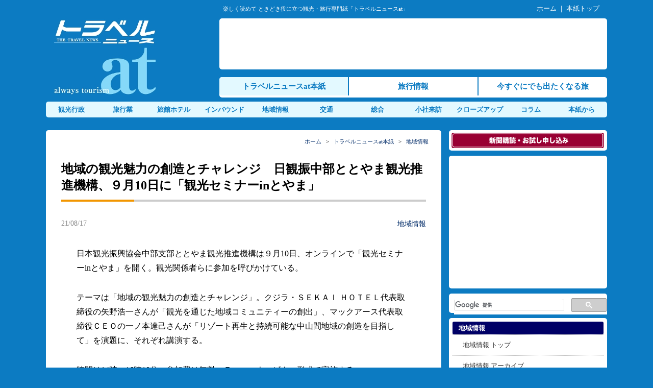

--- FILE ---
content_type: text/html; charset=UTF-8
request_url: https://www.travelnews.co.jp/news/area/2021081709014924049.html
body_size: 11262
content:
<!DOCTYPE html>
<html lang="ja">
<head>
<meta charset="UTF-8" />
<meta name="author" content="株式会社トラベルニュース社">
<meta name="keywords" content="トラベルニュース,観光,旅行,業界,旅,旅行業,インバウンド,地域活性化,鉄道,宿,ツーリズム">
<title>地域の観光魅力の創造とチャレンジ　日観振中部ととやま観光推進機構、９月10日に「観光セミナーinとやま」 | トラベルニュースat</title>
<link rel="stylesheet" href="https://www.travelnews.co.jp/wp-content/themes/tn_pc/style.css">
<link rel="stylesheet" href="https://www.travelnews.co.jp/wp-content/themes/tn_pc/css/fonts-style.css">
<link rel="stylesheet" href="https://maxcdn.bootstrapcdn.com/font-awesome/4.5.0/css/font-awesome.min.css">
<script src="https://www.travelnews.co.jp/wp-content/themes/tn_pc/js/jquery-3.2.1.min.js"></script>
<script src="https://www.travelnews.co.jp/wp-content/themes/tn_pc/js/nav_drop.js"></script>
<script src="https://www.travelnews.co.jp/wp-content/themes/tn_pc/js/pagetop-scroll.js"></script>
<!--[if lt IE 9]>
<script src="https://www.travelnews.co.jp/wp-content/themes/tn_pc/js/html5shiv.js"></script>
<![endif]-->
<link rel="shortcut icon" href="/img/favicon.ico" />
<meta name='robots' content='max-image-preview:large' />
<link rel='dns-prefetch' href='//webfonts.sakura.ne.jp' />
<script type="text/javascript" id="wpp-js" src="https://www.travelnews.co.jp/wp-content/plugins/wordpress-popular-posts/assets/js/wpp.min.js?ver=7.3.6" data-sampling="1" data-sampling-rate="10" data-api-url="https://www.travelnews.co.jp/wp-json/wordpress-popular-posts" data-post-id="24049" data-token="67e5bcfdce" data-lang="0" data-debug="0"></script>
<link rel="alternate" title="oEmbed (JSON)" type="application/json+oembed" href="https://www.travelnews.co.jp/wp-json/oembed/1.0/embed?url=https%3A%2F%2Fwww.travelnews.co.jp%2Fnews%2Farea%2F2021081709014924049.html" />
<link rel="alternate" title="oEmbed (XML)" type="text/xml+oembed" href="https://www.travelnews.co.jp/wp-json/oembed/1.0/embed?url=https%3A%2F%2Fwww.travelnews.co.jp%2Fnews%2Farea%2F2021081709014924049.html&#038;format=xml" />
<style id='wp-img-auto-sizes-contain-inline-css' type='text/css'>
img:is([sizes=auto i],[sizes^="auto," i]){contain-intrinsic-size:3000px 1500px}
/*# sourceURL=wp-img-auto-sizes-contain-inline-css */
</style>
<style id='wp-block-library-inline-css' type='text/css'>
:root{--wp-block-synced-color:#7a00df;--wp-block-synced-color--rgb:122,0,223;--wp-bound-block-color:var(--wp-block-synced-color);--wp-editor-canvas-background:#ddd;--wp-admin-theme-color:#007cba;--wp-admin-theme-color--rgb:0,124,186;--wp-admin-theme-color-darker-10:#006ba1;--wp-admin-theme-color-darker-10--rgb:0,107,160.5;--wp-admin-theme-color-darker-20:#005a87;--wp-admin-theme-color-darker-20--rgb:0,90,135;--wp-admin-border-width-focus:2px}@media (min-resolution:192dpi){:root{--wp-admin-border-width-focus:1.5px}}.wp-element-button{cursor:pointer}:root .has-very-light-gray-background-color{background-color:#eee}:root .has-very-dark-gray-background-color{background-color:#313131}:root .has-very-light-gray-color{color:#eee}:root .has-very-dark-gray-color{color:#313131}:root .has-vivid-green-cyan-to-vivid-cyan-blue-gradient-background{background:linear-gradient(135deg,#00d084,#0693e3)}:root .has-purple-crush-gradient-background{background:linear-gradient(135deg,#34e2e4,#4721fb 50%,#ab1dfe)}:root .has-hazy-dawn-gradient-background{background:linear-gradient(135deg,#faaca8,#dad0ec)}:root .has-subdued-olive-gradient-background{background:linear-gradient(135deg,#fafae1,#67a671)}:root .has-atomic-cream-gradient-background{background:linear-gradient(135deg,#fdd79a,#004a59)}:root .has-nightshade-gradient-background{background:linear-gradient(135deg,#330968,#31cdcf)}:root .has-midnight-gradient-background{background:linear-gradient(135deg,#020381,#2874fc)}:root{--wp--preset--font-size--normal:16px;--wp--preset--font-size--huge:42px}.has-regular-font-size{font-size:1em}.has-larger-font-size{font-size:2.625em}.has-normal-font-size{font-size:var(--wp--preset--font-size--normal)}.has-huge-font-size{font-size:var(--wp--preset--font-size--huge)}.has-text-align-center{text-align:center}.has-text-align-left{text-align:left}.has-text-align-right{text-align:right}.has-fit-text{white-space:nowrap!important}#end-resizable-editor-section{display:none}.aligncenter{clear:both}.items-justified-left{justify-content:flex-start}.items-justified-center{justify-content:center}.items-justified-right{justify-content:flex-end}.items-justified-space-between{justify-content:space-between}.screen-reader-text{border:0;clip-path:inset(50%);height:1px;margin:-1px;overflow:hidden;padding:0;position:absolute;width:1px;word-wrap:normal!important}.screen-reader-text:focus{background-color:#ddd;clip-path:none;color:#444;display:block;font-size:1em;height:auto;left:5px;line-height:normal;padding:15px 23px 14px;text-decoration:none;top:5px;width:auto;z-index:100000}html :where(.has-border-color){border-style:solid}html :where([style*=border-top-color]){border-top-style:solid}html :where([style*=border-right-color]){border-right-style:solid}html :where([style*=border-bottom-color]){border-bottom-style:solid}html :where([style*=border-left-color]){border-left-style:solid}html :where([style*=border-width]){border-style:solid}html :where([style*=border-top-width]){border-top-style:solid}html :where([style*=border-right-width]){border-right-style:solid}html :where([style*=border-bottom-width]){border-bottom-style:solid}html :where([style*=border-left-width]){border-left-style:solid}html :where(img[class*=wp-image-]){height:auto;max-width:100%}:where(figure){margin:0 0 1em}html :where(.is-position-sticky){--wp-admin--admin-bar--position-offset:var(--wp-admin--admin-bar--height,0px)}@media screen and (max-width:600px){html :where(.is-position-sticky){--wp-admin--admin-bar--position-offset:0px}}

/*# sourceURL=wp-block-library-inline-css */
</style><style id='global-styles-inline-css' type='text/css'>
:root{--wp--preset--aspect-ratio--square: 1;--wp--preset--aspect-ratio--4-3: 4/3;--wp--preset--aspect-ratio--3-4: 3/4;--wp--preset--aspect-ratio--3-2: 3/2;--wp--preset--aspect-ratio--2-3: 2/3;--wp--preset--aspect-ratio--16-9: 16/9;--wp--preset--aspect-ratio--9-16: 9/16;--wp--preset--color--black: #000000;--wp--preset--color--cyan-bluish-gray: #abb8c3;--wp--preset--color--white: #ffffff;--wp--preset--color--pale-pink: #f78da7;--wp--preset--color--vivid-red: #cf2e2e;--wp--preset--color--luminous-vivid-orange: #ff6900;--wp--preset--color--luminous-vivid-amber: #fcb900;--wp--preset--color--light-green-cyan: #7bdcb5;--wp--preset--color--vivid-green-cyan: #00d084;--wp--preset--color--pale-cyan-blue: #8ed1fc;--wp--preset--color--vivid-cyan-blue: #0693e3;--wp--preset--color--vivid-purple: #9b51e0;--wp--preset--gradient--vivid-cyan-blue-to-vivid-purple: linear-gradient(135deg,rgb(6,147,227) 0%,rgb(155,81,224) 100%);--wp--preset--gradient--light-green-cyan-to-vivid-green-cyan: linear-gradient(135deg,rgb(122,220,180) 0%,rgb(0,208,130) 100%);--wp--preset--gradient--luminous-vivid-amber-to-luminous-vivid-orange: linear-gradient(135deg,rgb(252,185,0) 0%,rgb(255,105,0) 100%);--wp--preset--gradient--luminous-vivid-orange-to-vivid-red: linear-gradient(135deg,rgb(255,105,0) 0%,rgb(207,46,46) 100%);--wp--preset--gradient--very-light-gray-to-cyan-bluish-gray: linear-gradient(135deg,rgb(238,238,238) 0%,rgb(169,184,195) 100%);--wp--preset--gradient--cool-to-warm-spectrum: linear-gradient(135deg,rgb(74,234,220) 0%,rgb(151,120,209) 20%,rgb(207,42,186) 40%,rgb(238,44,130) 60%,rgb(251,105,98) 80%,rgb(254,248,76) 100%);--wp--preset--gradient--blush-light-purple: linear-gradient(135deg,rgb(255,206,236) 0%,rgb(152,150,240) 100%);--wp--preset--gradient--blush-bordeaux: linear-gradient(135deg,rgb(254,205,165) 0%,rgb(254,45,45) 50%,rgb(107,0,62) 100%);--wp--preset--gradient--luminous-dusk: linear-gradient(135deg,rgb(255,203,112) 0%,rgb(199,81,192) 50%,rgb(65,88,208) 100%);--wp--preset--gradient--pale-ocean: linear-gradient(135deg,rgb(255,245,203) 0%,rgb(182,227,212) 50%,rgb(51,167,181) 100%);--wp--preset--gradient--electric-grass: linear-gradient(135deg,rgb(202,248,128) 0%,rgb(113,206,126) 100%);--wp--preset--gradient--midnight: linear-gradient(135deg,rgb(2,3,129) 0%,rgb(40,116,252) 100%);--wp--preset--font-size--small: 13px;--wp--preset--font-size--medium: 20px;--wp--preset--font-size--large: 36px;--wp--preset--font-size--x-large: 42px;--wp--preset--spacing--20: 0.44rem;--wp--preset--spacing--30: 0.67rem;--wp--preset--spacing--40: 1rem;--wp--preset--spacing--50: 1.5rem;--wp--preset--spacing--60: 2.25rem;--wp--preset--spacing--70: 3.38rem;--wp--preset--spacing--80: 5.06rem;--wp--preset--shadow--natural: 6px 6px 9px rgba(0, 0, 0, 0.2);--wp--preset--shadow--deep: 12px 12px 50px rgba(0, 0, 0, 0.4);--wp--preset--shadow--sharp: 6px 6px 0px rgba(0, 0, 0, 0.2);--wp--preset--shadow--outlined: 6px 6px 0px -3px rgb(255, 255, 255), 6px 6px rgb(0, 0, 0);--wp--preset--shadow--crisp: 6px 6px 0px rgb(0, 0, 0);}:where(.is-layout-flex){gap: 0.5em;}:where(.is-layout-grid){gap: 0.5em;}body .is-layout-flex{display: flex;}.is-layout-flex{flex-wrap: wrap;align-items: center;}.is-layout-flex > :is(*, div){margin: 0;}body .is-layout-grid{display: grid;}.is-layout-grid > :is(*, div){margin: 0;}:where(.wp-block-columns.is-layout-flex){gap: 2em;}:where(.wp-block-columns.is-layout-grid){gap: 2em;}:where(.wp-block-post-template.is-layout-flex){gap: 1.25em;}:where(.wp-block-post-template.is-layout-grid){gap: 1.25em;}.has-black-color{color: var(--wp--preset--color--black) !important;}.has-cyan-bluish-gray-color{color: var(--wp--preset--color--cyan-bluish-gray) !important;}.has-white-color{color: var(--wp--preset--color--white) !important;}.has-pale-pink-color{color: var(--wp--preset--color--pale-pink) !important;}.has-vivid-red-color{color: var(--wp--preset--color--vivid-red) !important;}.has-luminous-vivid-orange-color{color: var(--wp--preset--color--luminous-vivid-orange) !important;}.has-luminous-vivid-amber-color{color: var(--wp--preset--color--luminous-vivid-amber) !important;}.has-light-green-cyan-color{color: var(--wp--preset--color--light-green-cyan) !important;}.has-vivid-green-cyan-color{color: var(--wp--preset--color--vivid-green-cyan) !important;}.has-pale-cyan-blue-color{color: var(--wp--preset--color--pale-cyan-blue) !important;}.has-vivid-cyan-blue-color{color: var(--wp--preset--color--vivid-cyan-blue) !important;}.has-vivid-purple-color{color: var(--wp--preset--color--vivid-purple) !important;}.has-black-background-color{background-color: var(--wp--preset--color--black) !important;}.has-cyan-bluish-gray-background-color{background-color: var(--wp--preset--color--cyan-bluish-gray) !important;}.has-white-background-color{background-color: var(--wp--preset--color--white) !important;}.has-pale-pink-background-color{background-color: var(--wp--preset--color--pale-pink) !important;}.has-vivid-red-background-color{background-color: var(--wp--preset--color--vivid-red) !important;}.has-luminous-vivid-orange-background-color{background-color: var(--wp--preset--color--luminous-vivid-orange) !important;}.has-luminous-vivid-amber-background-color{background-color: var(--wp--preset--color--luminous-vivid-amber) !important;}.has-light-green-cyan-background-color{background-color: var(--wp--preset--color--light-green-cyan) !important;}.has-vivid-green-cyan-background-color{background-color: var(--wp--preset--color--vivid-green-cyan) !important;}.has-pale-cyan-blue-background-color{background-color: var(--wp--preset--color--pale-cyan-blue) !important;}.has-vivid-cyan-blue-background-color{background-color: var(--wp--preset--color--vivid-cyan-blue) !important;}.has-vivid-purple-background-color{background-color: var(--wp--preset--color--vivid-purple) !important;}.has-black-border-color{border-color: var(--wp--preset--color--black) !important;}.has-cyan-bluish-gray-border-color{border-color: var(--wp--preset--color--cyan-bluish-gray) !important;}.has-white-border-color{border-color: var(--wp--preset--color--white) !important;}.has-pale-pink-border-color{border-color: var(--wp--preset--color--pale-pink) !important;}.has-vivid-red-border-color{border-color: var(--wp--preset--color--vivid-red) !important;}.has-luminous-vivid-orange-border-color{border-color: var(--wp--preset--color--luminous-vivid-orange) !important;}.has-luminous-vivid-amber-border-color{border-color: var(--wp--preset--color--luminous-vivid-amber) !important;}.has-light-green-cyan-border-color{border-color: var(--wp--preset--color--light-green-cyan) !important;}.has-vivid-green-cyan-border-color{border-color: var(--wp--preset--color--vivid-green-cyan) !important;}.has-pale-cyan-blue-border-color{border-color: var(--wp--preset--color--pale-cyan-blue) !important;}.has-vivid-cyan-blue-border-color{border-color: var(--wp--preset--color--vivid-cyan-blue) !important;}.has-vivid-purple-border-color{border-color: var(--wp--preset--color--vivid-purple) !important;}.has-vivid-cyan-blue-to-vivid-purple-gradient-background{background: var(--wp--preset--gradient--vivid-cyan-blue-to-vivid-purple) !important;}.has-light-green-cyan-to-vivid-green-cyan-gradient-background{background: var(--wp--preset--gradient--light-green-cyan-to-vivid-green-cyan) !important;}.has-luminous-vivid-amber-to-luminous-vivid-orange-gradient-background{background: var(--wp--preset--gradient--luminous-vivid-amber-to-luminous-vivid-orange) !important;}.has-luminous-vivid-orange-to-vivid-red-gradient-background{background: var(--wp--preset--gradient--luminous-vivid-orange-to-vivid-red) !important;}.has-very-light-gray-to-cyan-bluish-gray-gradient-background{background: var(--wp--preset--gradient--very-light-gray-to-cyan-bluish-gray) !important;}.has-cool-to-warm-spectrum-gradient-background{background: var(--wp--preset--gradient--cool-to-warm-spectrum) !important;}.has-blush-light-purple-gradient-background{background: var(--wp--preset--gradient--blush-light-purple) !important;}.has-blush-bordeaux-gradient-background{background: var(--wp--preset--gradient--blush-bordeaux) !important;}.has-luminous-dusk-gradient-background{background: var(--wp--preset--gradient--luminous-dusk) !important;}.has-pale-ocean-gradient-background{background: var(--wp--preset--gradient--pale-ocean) !important;}.has-electric-grass-gradient-background{background: var(--wp--preset--gradient--electric-grass) !important;}.has-midnight-gradient-background{background: var(--wp--preset--gradient--midnight) !important;}.has-small-font-size{font-size: var(--wp--preset--font-size--small) !important;}.has-medium-font-size{font-size: var(--wp--preset--font-size--medium) !important;}.has-large-font-size{font-size: var(--wp--preset--font-size--large) !important;}.has-x-large-font-size{font-size: var(--wp--preset--font-size--x-large) !important;}
/*# sourceURL=global-styles-inline-css */
</style>

<style id='classic-theme-styles-inline-css' type='text/css'>
/*! This file is auto-generated */
.wp-block-button__link{color:#fff;background-color:#32373c;border-radius:9999px;box-shadow:none;text-decoration:none;padding:calc(.667em + 2px) calc(1.333em + 2px);font-size:1.125em}.wp-block-file__button{background:#32373c;color:#fff;text-decoration:none}
/*# sourceURL=/wp-includes/css/classic-themes.min.css */
</style>
<link rel='stylesheet' id='contact-form-7-css' href='https://www.travelnews.co.jp/wp-content/plugins/contact-form-7/includes/css/styles.css' type='text/css' media='all' />
<link rel='stylesheet' id='cf7msm_styles-css' href='https://www.travelnews.co.jp/wp-content/plugins/contact-form-7-multi-step-module/resources/cf7msm.css' type='text/css' media='all' />
<script type="text/javascript" src="https://www.travelnews.co.jp/wp-includes/js/jquery/jquery.min.js" id="jquery-core-js"></script>
<script type="text/javascript" src="https://www.travelnews.co.jp/wp-includes/js/jquery/jquery-migrate.min.js" id="jquery-migrate-js"></script>
<script type="text/javascript" src="//webfonts.sakura.ne.jp/js/sakurav3.js?fadein=0" id="typesquare_std-js"></script>
<link rel="https://api.w.org/" href="https://www.travelnews.co.jp/wp-json/" /><link rel="alternate" title="JSON" type="application/json" href="https://www.travelnews.co.jp/wp-json/wp/v2/posts/24049" />            <style id="wpp-loading-animation-styles">@-webkit-keyframes bgslide{from{background-position-x:0}to{background-position-x:-200%}}@keyframes bgslide{from{background-position-x:0}to{background-position-x:-200%}}.wpp-widget-block-placeholder,.wpp-shortcode-placeholder{margin:0 auto;width:60px;height:3px;background:#dd3737;background:linear-gradient(90deg,#dd3737 0%,#571313 10%,#dd3737 100%);background-size:200% auto;border-radius:3px;-webkit-animation:bgslide 1s infinite linear;animation:bgslide 1s infinite linear}</style>
            <style type="text/css">.recentcomments a{display:inline !important;padding:0 !important;margin:0 !important;}</style><link rel="icon" href="https://www.travelnews.co.jp/img/cropped-favicon_at-32x32.png" sizes="32x32" />
<link rel="icon" href="https://www.travelnews.co.jp/img/cropped-favicon_at-192x192.png" sizes="192x192" />
<link rel="apple-touch-icon" href="https://www.travelnews.co.jp/img/cropped-favicon_at-180x180.png" />
<meta name="msapplication-TileImage" content="https://www.travelnews.co.jp/img/cropped-favicon_at-270x270.png" />
<script>
  (function(i,s,o,g,r,a,m){i['GoogleAnalyticsObject']=r;i[r]=i[r]||function(){
  (i[r].q=i[r].q||[]).push(arguments)},i[r].l=1*new Date();a=s.createElement(o),
  m=s.getElementsByTagName(o)[0];a.async=1;a.src=g;m.parentNode.insertBefore(a,m)
  })(window,document,'script','https://www.google-analytics.com/analytics.js','ga');

  ga('create', 'UA-2311825-1', 'auto');
  ga('send', 'pageview');

</script>
</head>
<body class="wp-singular post-template-default single single-post postid-24049 single-format-standard wp-theme-tn_pc metaslider-plugin">

<header>
<div id="top">
	<div class="top_copy">楽しく読めて ときどき役に立つ観光・旅行専門紙「トラベルニュースat」</div>
	<div class="top_nav"><a href="/">ホーム</a> ｜ <a href="/news/">本紙トップ</a></div>
	<div class="clear"></div>
</div>
<div id="head_menu">
	<div class="logo"><h1><a href="https://www.travelnews.co.jp/"><noscript><img src="/img/logo.jpg" alt="トラベルニュースat"></noscript><img class="lazyload" src='data:image/svg+xml,%3Csvg%20xmlns=%22http://www.w3.org/2000/svg%22%20viewBox=%220%200%20210%20140%22%3E%3C/svg%3E' data-src="/img/logo.jpg" alt="トラベルニュースat"></a></h1></div>
    <div class="top_nav1">
    	<div class="nav1"><!-- <script type="text/javascript" src="/js/headbanner.js"></script> -->

<script async src="//pagead2.googlesyndication.com/pagead/js/adsbygoogle.js"></script>
<!-- 728x90, ヘッダー 10/11/10 -->
<ins class="adsbygoogle"
     style="display:inline-block;width:728px;height:90px"
     data-ad-client="ca-pub-8292064643048523"
     data-ad-slot="8035758486"></ins>
<script>
(adsbygoogle = window.adsbygoogle || []).push({});
</script></div> 
        <div class="nav2">
        <nav id="globalnav_at">
    	<ul>
    		<li class="navat_li1"><a href="/news/">トラベルニュースat本紙</a></li>
    		<li class="navat_li2"><a href="https://tourism.travelnews.co.jp/">旅行情報</a></li>
    		<li class="navat_li3"><a href="https://imatabi.travelnews.co.jp/">今すぐにでも出たくなる旅</a></li>
    	</ul>
		</nav>
        </div> 
	</div>
	<div class="clear"></div>
    <nav id="globalnav_at2">
		<ul>
        	<li><a href="/news/kankou/">観光行政</a></li>
        	<li><a href="/news/tourist/">旅行業</a></li>
        	<li><a href="/news/yado/">旅館ホテル</a></li>
        	<li><a href="/news/inbound/">インバウンド</a></li>
        	<li><a href="/news/area/">地域情報</a></li>
        	<li><a href="/news/transport/">交通</a></li>
        	<li><a href="/news/sougou/">総合</a></li>
        	<li><a href="/raihou/">小社来訪</a></li>
        	<li><a href="/closeup/">クローズアップ</a></li>
        	<li><a href="/column/">コラム</a></li>
        	<li><a href="/tnat/">本紙から</a></li>
        </ul>
	</nav>
</div>
</header>
<div id="container">
<div id="contents">
<article class="post-24049 post type-post status-publish format-standard hentry category-area">

	<div class="main_cont_s">
		<div class="pankuzu"><a href="/">ホーム</a>&nbsp;&nbsp;&nbsp;&gt;&nbsp;&nbsp;&nbsp;<a href="/news/">トラベルニュースat本紙</a>&nbsp;&nbsp;&nbsp;&gt;&nbsp;&nbsp;&nbsp;<a href="https://www.travelnews.co.jp/news/area" rel="category tag">地域情報</a></div>
	<h1 class="main_ti_single">地域の観光魅力の創造とチャレンジ　日観振中部ととやま観光推進機構、９月10日に「観光セミナーinとやま」</h1>

			<div class="single_sub">
		<div class="single_subl">21/08/17</div>
		<div class="single_subr"><a href="https://www.travelnews.co.jp/news/area" rel="category tag">地域情報</a></div>
		<div class="clear"></div>
	</div>

	<p>日本観光振興協会中部支部ととやま観光推進機構は９月10日、オンラインで「観光セミナーinとやま」を開く。観光関係者らに参加を呼びかけている。</p>
<p>テーマは「地域の観光魅力の創造とチャレンジ」。クジラ・ＳＥＫＡＩ ＨＯＴＥＬ代表取締役の矢野浩一さんが「観光を通じた地域コミュニティーの創出」、マックアース代表取締役ＣＥＯの一ノ本達己さんが「リゾート再生と持続可能な中山間地域の創造を目指して」を演題に、それぞれ講演する。</p>
<p>時間は14時―16時10分。参加費は無料。Ｚｏｏｍウェビナー形式で実施する。</p>
<p>参加申し込みは<a href="https://us04web.zoom.us/webinar/register/WN_dnrzmchFRICg1cT00SXDAA" rel="noopener" target="_blank">https://us04web.zoom.us/webinar/register/WN_dnrzmchFRICg1cT00SXDAA</a>から前日まで受け付ける。</p>
			

	<div class="main_u_ad"><script async src="//pagead2.googlesyndication.com/pagead/js/adsbygoogle.js"></script>
<!-- travelnews_ad4 -->
<ins class="adsbygoogle"
     style="display:inline-block;width:728px;height:90px"
     data-ad-client="ca-pub-8292064643048523"
     data-ad-slot="6983452545"></ins>
<script>
(adsbygoogle = window.adsbygoogle || []).push({});
</script></div>

	</div>

	<div class="main_cont_sub"><div class="button-area">
   <div class="button-area-title"><span class="title-fill">この記事をシェアする</span></div>
   <div class="button-whole">
      <a class="button-link opensub" id="twitter"
         href="http://twitter.com/intent/tweet?text=%E5%9C%B0%E5%9F%9F%E3%81%AE%E8%A6%B3%E5%85%89%E9%AD%85%E5%8A%9B%E3%81%AE%E5%89%B5%E9%80%A0%E3%81%A8%E3%83%81%E3%83%A3%E3%83%AC%E3%83%B3%E3%82%B8%E3%80%80%E6%97%A5%E8%A6%B3%E6%8C%AF%E4%B8%AD%E9%83%A8%E3%81%A8%E3%81%A8%E3%82%84%E3%81%BE%E8%A6%B3%E5%85%89%E6%8E%A8%E9%80%B2%E6%A9%9F%E6%A7%8B%E3%80%81%EF%BC%99%E6%9C%8810%E6%97%A5%E3%81%AB%E3%80%8C%E8%A6%B3%E5%85%89%E3%82%BB%E3%83%9F%E3%83%8A%E3%83%BCin%E3%81%A8%E3%82%84%E3%81%BE%E3%80%8D&amp;https%3A%2F%2Fwww.travelnews.co.jp%2Fnews%2Farea%2F2021081709014924049.html&amp;url=https%3A%2F%2Fwww.travelnews.co.jp%2Fnews%2Farea%2F2021081709014924049.html"
         target="_blank" title="Twitterで共有">
         <i class="fa fa-twitter"></i>
      </a>
   </div>
   <div class="button-whole">
      <a class="button-link opensub" id="facebook"
         href="http://www.facebook.com/sharer.php?u=https%3A%2F%2Fwww.travelnews.co.jp%2Fnews%2Farea%2F2021081709014924049.html&amp;t=%E5%9C%B0%E5%9F%9F%E3%81%AE%E8%A6%B3%E5%85%89%E9%AD%85%E5%8A%9B%E3%81%AE%E5%89%B5%E9%80%A0%E3%81%A8%E3%83%81%E3%83%A3%E3%83%AC%E3%83%B3%E3%82%B8%E3%80%80%E6%97%A5%E8%A6%B3%E6%8C%AF%E4%B8%AD%E9%83%A8%E3%81%A8%E3%81%A8%E3%82%84%E3%81%BE%E8%A6%B3%E5%85%89%E6%8E%A8%E9%80%B2%E6%A9%9F%E6%A7%8B%E3%80%81%EF%BC%99%E6%9C%8810%E6%97%A5%E3%81%AB%E3%80%8C%E8%A6%B3%E5%85%89%E3%82%BB%E3%83%9F%E3%83%8A%E3%83%BCin%E3%81%A8%E3%82%84%E3%81%BE%E3%80%8D"
         target="_blank" title="Facebookで共有">
         <i class="fa fa-facebook"></i>
      </a>
   </div>
   <div class="button-whole">
      <a class="button-link opensub" id="ggl-plus" href="https://plus.google.com/share?url=https%3A%2F%2Fwww.travelnews.co.jp%2Fnews%2Farea%2F2021081709014924049.html"
         target="_blank" title="Google+で共有">
         <i class="fa fa-google-plus"></i>
      </a>
   </div>
   <div class="button-whole">
      <a class="button-link opensub" id="hatena"
         href="http://b.hatena.ne.jp/add?mode=confirm&amp;url=https%3A%2F%2Fwww.travelnews.co.jp%2Fnews%2Farea%2F2021081709014924049.html&amp;title=%E5%9C%B0%E5%9F%9F%E3%81%AE%E8%A6%B3%E5%85%89%E9%AD%85%E5%8A%9B%E3%81%AE%E5%89%B5%E9%80%A0%E3%81%A8%E3%83%81%E3%83%A3%E3%83%AC%E3%83%B3%E3%82%B8%E3%80%80%E6%97%A5%E8%A6%B3%E6%8C%AF%E4%B8%AD%E9%83%A8%E3%81%A8%E3%81%A8%E3%82%84%E3%81%BE%E8%A6%B3%E5%85%89%E6%8E%A8%E9%80%B2%E6%A9%9F%E6%A7%8B%E3%80%81%EF%BC%99%E6%9C%8810%E6%97%A5%E3%81%AB%E3%80%8C%E8%A6%B3%E5%85%89%E3%82%BB%E3%83%9F%E3%83%8A%E3%83%BCin%E3%81%A8%E3%82%84%E3%81%BE%E3%80%8D"
         target="_blank"
         data-hatena-bookmark-title="https://www.travelnews.co.jp/news/area/2021081709014924049.html"
         title="このエントリーをはてなブックマークに追加">
         <strong>B!</strong>
      </a>
   </div>
   <div class="button-whole">
      <a class="button-link opensub" id="pocket"
         href="http://getpocket.com/edit?url=https%3A%2F%2Fwww.travelnews.co.jp%2Fnews%2Farea%2F2021081709014924049.html"
         target="_blank" title="pocketで共有">
         <i class="fa fa-get-pocket"></i>
      </a>
   </div>
</div></div>

	<div class="main_cont_sub">
		<div class="news_title">地域情報 の新着記事</div>
		<div class="to_atli">
						<ul>
		 		<li><a href="https://www.travelnews.co.jp/news/area/2026011409113247629.html">手ぶらと回遊推進　京都市内で新サービス</a><span class="day">(26/01/14)</span></li>
		 		<li><a href="https://www.travelnews.co.jp/news/area/2026011309115947627.html">「Ｕｂｅｒ Ｔａｘｉ」　47都道府県で提供</a><span class="day">(26/01/13)</span></li>
		 		<li><a href="https://www.travelnews.co.jp/news/area/2026010910562947812.html">跡見女子大 篠原ゼミ 畠山妃菜、「空港で働き、周辺で暮らす」成田空港と周辺地域に観る共生のかたち</a><span class="day">(26/01/09)</span></li>
		 		<li><a href="https://www.travelnews.co.jp/news/area/2026010809114947642.html">観光庁長官賞に「マンホール煎餅」　おみやげアワード</a><span class="day">(26/01/08)</span></li>
		 		<li><a href="https://www.travelnews.co.jp/news/kankou/2026010723471847800.html">バスタ新宿、開業10周年でフォトモザイクアート企画　思い出写真とエピソードを募集</a><span class="day">(26/01/07)</span></li>
				</ul>
				</div>
	</div>

	<div class="main_cont_sub">
		<div class="news_title">トラベルニュース本紙 のおすすめ記事</div>
		<div class="to_atli">
						<ul>
		 		<li><a href="https://www.travelnews.co.jp/tnat/topnews/2024111509024842696.html">万博へ着々　パビリオン内覧始まる</a></li>
		 		<li><a href="https://www.travelnews.co.jp/tnat/editorial/2022111009014132740.html">熊本県苓北町の本気度</a></li>
		 		<li><a href="https://www.travelnews.co.jp/news/inbound/201910060901418122.html">ムスリム旅行者受入を学ぶ　東京都がセミナーなど支援事業</a></li>
		 		<li><a href="https://www.travelnews.co.jp/news/tourist/2020080609043115049.html">「安心旅」参画旅館ホテルを発信　ひょうご観光本部、旅行会社に協力を依頼</a></li>
		 		<li><a href="https://www.travelnews.co.jp/news/sougou/2025051709011145133.html">遷宮行事で団体営業　三重路会が総会</a></li>
				</ul>
				</div>
	</div>

</article>
</div> <!-- contents -->

<div id="sidemenu">
	<div class="rside_kou"><a href="/koudoku/"><noscript><img src="/img/but_koudoku.gif" alt="購読申し込み"></noscript><img class="lazyload" src='data:image/svg+xml,%3Csvg%20xmlns=%22http://www.w3.org/2000/svg%22%20viewBox=%220%200%20210%20140%22%3E%3C/svg%3E' data-src="/img/but_koudoku.gif" alt="購読申し込み"></a></div>
	<div class="rside_ad2"><!-- <script type="text/javascript" src="/js/rectangle.js"></script> -->

<script async src="//pagead2.googlesyndication.com/pagead/js/adsbygoogle.js"></script>
<!-- 300x250, 右コンテンツ上部 10/11/10 -->
<ins class="adsbygoogle"
     style="display:inline-block;width:300px;height:250px"
     data-ad-client="ca-pub-8292064643048523"
     data-ad-slot="8696154247"></ins>
<script>
(adsbygoogle = window.adsbygoogle || []).push({});
</script></div>
	<div class="rside_sea"><script>
  (function() {
    var cx = 'partner-pub-8292064643048523:fyvn4r-mby5';
    var gcse = document.createElement('script');
    gcse.type = 'text/javascript';
    gcse.async = true;
    gcse.src = 'https://cse.google.com/cse.js?cx=' + cx;
    var s = document.getElementsByTagName('script')[0];
    s.parentNode.insertBefore(gcse, s);
  })();
</script>
<gcse:search></gcse:search></div>
	<!-- <div class="rside_tokusyu"><a href="/closeup/tokusyu/ryokan-saisei/"><noscript><img src="/img/banner_yadosaisei.jpg" alt="旅館ホテルの事業再生"></noscript><img class="lazyload" src='data:image/svg+xml,%3Csvg%20xmlns=%22http://www.w3.org/2000/svg%22%20viewBox=%220%200%20210%20140%22%3E%3C/svg%3E' data-src="/img/banner_yadosaisei.jpg" alt="旅館ホテルの事業再生"></a></div> -->
	<!-- <div class="rside_rec"><a href="/201801recruit-nagato">長門市観光コン協専務理事候補募集【求人】</a></div> -->
	<div class="rside_tnat"><div class="r_ment">地域情報</div>
<div id="r_nav">
	<ul>  
    	<li class="r_nav_menu"><a href="/news/area/">地域情報 トップ</a></li>
    	<li class="r_nav_menu"><a href="/news-area-old/">地域情報 アーカイブ</a></li>
	</ul>
</div></div>
	<div class="rside_pic"><div class="r_pict">今読まれているニュース</div>
<ul>
<div class="wpp-shortcode"><script type="application/json" data-id="wpp-shortcode-inline-js">{"title":"","limit":"5","offset":0,"range":"daily","time_quantity":24,"time_unit":"hour","freshness":false,"order_by":"views","post_type":"post,tnat,closeup,column,raihou","pid":"","exclude":"","cat":"","taxonomy":"category","term_id":"","author":"","shorten_title":{"active":true,"length":"32","words":false},"post-excerpt":{"active":false,"length":0,"keep_format":false,"words":false},"thumbnail":{"active":true,"build":"manual","width":"50","height":"50"},"rating":false,"stats_tag":{"comment_count":false,"views":false,"author":false,"date":{"active":false,"format":"F j, Y"},"category":false,"taxonomy":{"active":false,"name":"category"}},"markup":{"custom_html":true,"wpp-start":"<ul class=\"wpp-list\">","wpp-end":"<\/ul>","title-start":"<h2>","title-end":"<\/h2>","post-html":"&lt;li&gt;{title}&lt;\/li&gt;"},"theme":{"name":""}}</script><div class="wpp-shortcode-placeholder"></div></div></ul></div>
	<div class="rside_picnew"><div class="r_pict">業界最新記事</div>
<ul>
	<li><a href="https://www.travelnews.co.jp/news/tourist/2026011409123347663.html">日本旅行、新たな企業ビジョン...</a><span class="day">(26/01/14)</span></li>
	<li><a href="https://www.travelnews.co.jp/news/area/2026011409113247629.html">手ぶらと回遊推進　京都市内で...</a><span class="day">(26/01/14)</span></li>
	<li><a href="https://www.travelnews.co.jp/closeup/tokusyu/2026011409040447714.html">【観光業界リーダー年頭所感】...</a><span class="day">(26/01/14)</span></li>
	<li><a href="https://www.travelnews.co.jp/closeup/tokusyu/2026011409035447713.html">【観光業界リーダー年頭所感】...</a><span class="day">(26/01/14)</span></li>
	<li><a href="https://www.travelnews.co.jp/closeup/tokusyu/2026011409024447712.html">【観光業界リーダー年頭所感】...</a><span class="day">(26/01/14)</span></li>
</ul></div>
	<div class="rside_ban0"><a href="https://jitabi.ne.jp/?af=tr4" target="_blank"><noscript><img src="/img/sidebanner_jitabi.png" alt="地旅"></noscript><img class="lazyload" src='data:image/svg+xml,%3Csvg%20xmlns=%22http://www.w3.org/2000/svg%22%20viewBox=%220%200%20210%20140%22%3E%3C/svg%3E' data-src="/img/sidebanner_jitabi.png" alt="地旅"></a></div>
	<div class="rside_pub"><div class="r_pict">今すぐにでも出たくなる旅 最新</div>
<div class="r_pub">
	<div class="r_pubi0"><a href="https://imatabi.travelnews.co.jp/west/25fukui"><noscript><img src="https://imatabi.travelnews.co.jp/img/25fukui-x.jpg" alt="北陸・旅の魅力磨き勝負の冬春へ・福井編"></noscript><img class="lazyload" src='data:image/svg+xml,%3Csvg%20xmlns=%22http://www.w3.org/2000/svg%22%20viewBox=%220%200%20210%20140%22%3E%3C/svg%3E' data-src="https://imatabi.travelnews.co.jp/img/25fukui-x.jpg" alt="北陸・旅の魅力磨き勝負の冬春へ・福井編"></a></div>
	<div class="r_pubt0"><a href="https://imatabi.travelnews.co.jp/west/25fukui">旅の魅力磨く冬春北陸福井</a></div>
	<p>北陸新幹線が２０２４年３月に福井・敦賀延伸により、首都圏から注目を集めるようになった石川県加賀...</p><div style="clear:both;"></div>
</div>
<div class="r_pub">
	<div class="r_pubi0"><a href="https://imatabi.travelnews.co.jp/west/25ishikawa"><noscript><img src="https://imatabi.travelnews.co.jp/img/25ishikawa-x.jpg" alt="北陸・旅の魅力磨き勝負の冬春へ・石川編"></noscript><img class="lazyload" src='data:image/svg+xml,%3Csvg%20xmlns=%22http://www.w3.org/2000/svg%22%20viewBox=%220%200%20210%20140%22%3E%3C/svg%3E' data-src="https://imatabi.travelnews.co.jp/img/25ishikawa-x.jpg" alt="北陸・旅の魅力磨き勝負の冬春へ・石川編"></a></div>
	<div class="r_pubt0"><a href="https://imatabi.travelnews.co.jp/west/25ishikawa">旅の魅力磨く冬春北陸石川</a></div>
	<p>北陸新幹線が２０２４年３月に福井・敦賀延伸により、首都圏から注目を集めるようになった石川県加賀...</p><div style="clear:both;"></div>
</div>
<div class="r_pub_last">
	<div class="r_pubi0"><a href="https://imatabi.travelnews.co.jp/west/25hita"><noscript><img src="https://imatabi.travelnews.co.jp/img/25hita-x.jpg" alt="天領・大分日田で唯一無二の風土を味わう"></noscript><img class="lazyload" src='data:image/svg+xml,%3Csvg%20xmlns=%22http://www.w3.org/2000/svg%22%20viewBox=%220%200%20210%20140%22%3E%3C/svg%3E' data-src="https://imatabi.travelnews.co.jp/img/25hita-x.jpg" alt="天領・大分日田で唯一無二の風土を味わう"></a></div>
	<div class="r_pubt0"><a href="https://imatabi.travelnews.co.jp/west/25hita">天領大分日田で風土味わう</a></div>
	<p>大分県日田市はかつて、江戸幕府直轄の「天領」として栄えた歴史と、豊富な水資源がもたらした「水...</p><div style="clear:both;"></div>
</div></div>
	<div class="rside_ad3"><script async src="//pagead2.googlesyndication.com/pagead/js/adsbygoogle.js"></script>
<!-- travelnews_ad3 -->
<ins class="adsbygoogle"
     style="display:inline-block;width:300px;height:250px"
     data-ad-client="ca-pub-8292064643048523"
     data-ad-slot="6213952892"></ins>
<script>
(adsbygoogle = window.adsbygoogle || []).push({});
</script></div>
	<div id="rside_ban"><div class="r_ban_l"><a href="http://www.yuhi-yado.net/" target="_blank"><noscript><img src="/img/banner_yuhi.jpg" alt="夕陽と語らいの宿ネットワーク"></noscript><img class="lazyload" src='data:image/svg+xml,%3Csvg%20xmlns=%22http://www.w3.org/2000/svg%22%20viewBox=%220%200%20210%20140%22%3E%3C/svg%3E' data-src="/img/banner_yuhi.jpg" alt="夕陽と語らいの宿ネットワーク"></a></div>
<div class="r_ban_r"><a href="/machiken/" target="_blank"><noscript><img src="/img/banner_machiken.jpg" alt="まちづくり観光研究所"></noscript><img class="lazyload" src='data:image/svg+xml,%3Csvg%20xmlns=%22http://www.w3.org/2000/svg%22%20viewBox=%220%200%20210%20140%22%3E%3C/svg%3E' data-src="/img/banner_machiken.jpg" alt="まちづくり観光研究所"></a></div>
<div class="clear"></div>
<div class="r_ban_ls"><a href="https://www.facebook.com/jitabi" target="_blank"><noscript><img src="/img/banner_jitabi.jpg" alt="地旅"></noscript><img class="lazyload" src='data:image/svg+xml,%3Csvg%20xmlns=%22http://www.w3.org/2000/svg%22%20viewBox=%220%200%20210%20140%22%3E%3C/svg%3E' data-src="/img/banner_jitabi.jpg" alt="地旅"></a></div>
<div class="r_ban_rs"><noscript><img src="/img/banner_bunkaryoku.jpg" alt="関西から文化力"></noscript><img class="lazyload" src='data:image/svg+xml,%3Csvg%20xmlns=%22http://www.w3.org/2000/svg%22%20viewBox=%220%200%20210%20140%22%3E%3C/svg%3E' data-src="/img/banner_bunkaryoku.jpg" alt="関西から文化力"><br>トラベルニュースは<br>文化庁が提唱する<br>「関西元気文化圏」の<br>パートナーメディアです。</div>
<div class="clear"></div>
<div class="r_ban_l"><a href="http://www.kyu-kan.net/" target="_blank"><noscript><img src="/img/banner_kyukan.jpg" alt="九観どっとねっと"></noscript><img class="lazyload" src='data:image/svg+xml,%3Csvg%20xmlns=%22http://www.w3.org/2000/svg%22%20viewBox=%220%200%20210%20140%22%3E%3C/svg%3E' data-src="/img/banner_kyukan.jpg" alt="九観どっとねっと"></a></div>
<div class="clear"></div></div>
</div>
<div class="clear"></div>

</div> <!-- container -->

<div id="pagetop"><a href="#top">ページ<br>トップへ</a></div>

<footer>
<div id="foot_nav_back">
<div class="foot_nav1">
<ul class="foot_list">
<li><a href="/news/">トラベルニュースat</a>
<ul>
<li><a href="/news/kankou/">観光行政</a></li>
<li><a href="/news/tourist/">旅行業</a></li>
<li><a href="/news/yado/">旅館ホテル</a></li>
<li><a href="/news/inbound/">インバウンド</a></li>
<li><a href="/news/area/">地域情報</a></li>
<li><a href="/news/transport/">交通</a></li>
<li><a href="/news/sougou/">総合</a></li>
<li><a href="/raihou/">小社来訪</a></li>
<li><a href="/closeup/">クローズアップ</a></li>
<li><a href="/column/">コラム</a></li>
<li><a href="/tnat/">本紙から</a></li>
</ul>
</li>
<li><a href="https://tourism.travelnews.co.jp/">旅行情報</a>
<ul>
<li><a href="https://tourism.travelnews.co.jp/tour/">旅行商品</a></li>
<li><a href="https://tourism.travelnews.co.jp/campaign/">CP／総合</a></li>
<li><a href="https://tourism.travelnews.co.jp/kansai/">関西</a></li>
<li><a href="https://tourism.travelnews.co.jp/kantou/">関東</a></li>
<li><a href="https://tourism.travelnews.co.jp/tokai-hokushinetsu/">東海・北信越</a></li>
<li><a href="https://tourism.travelnews.co.jp/chugoku-shikoku/">中国・四国</a></li>
<li><a href="https://tourism.travelnews.co.jp/kyusyu-okinawa/">九州・沖縄</a></li>
<li><a href="https://tourism.travelnews.co.jp/hokkaido-tohoku/">北海道・東北</a></li>
<li><a href="https://tourism.travelnews.co.jp/tetsudo/">鉄道ネタ</a></li>
<li><a href="https://tourism.travelnews.co.jp/traveltalk/">旅の話</a></li>
<li><a href="https://tourism.travelnews.co.jp/books/">旅本のススメ</a></li>
</ul>
</li>
<li><a href="https://imatabi.travelnews.co.jp/">今すぐにでも出たくなる旅</a>
<ul>
<li><a href="https://imatabi.travelnews.co.jp/west/">西日本</a></li>
<li><a href="https://imatabi.travelnews.co.jp/east/">東日本</a></li>
<li><a href="https://imatabi.travelnews.co.jp/shun/">日本旬紀行</a></li>
<li><a href="https://imatabi.travelnews.co.jp/tabigarasu/">旅ガラス</a></li>
</ul>
</li>
<li><a href="/">トラベルニュース社</a>
<ul>
<li><a href="/company/">会社概要</a></li>
<li><a href="/idea/">理念／編集方針</a></li>
<li><a href="/publish/">媒体／出版物</a></li>
<li><a href="/koudoku/">購読申し込み</a></li>
<li><a href="/advertise/">広告掲載</a></li>
<li><a href="/info/">お知らせ</a></li>
<li><a href="/contact/">お問い合わせ</a></li>
</ul>
</li>
<li>サイトについて
<ul>
<li><a href="/copyright/">著作権／プライバシーポリシー</a></li>
<li><a href="/link/">リンク</a></li>
<li><a href="/sitemap/">サイトマップ</a></li>
</ul>
</li>
</ul></div>
<div class="copyright">
<div class="copyright_l"><small>copyright &copy; 2020 <a href="/">TravelNews Co.</a> All right Reserved.</small></div>
<div class="copyright_r"><span class="site_name">株式会社トラベルニュース社</span></div>
<div class="clear"></div>
</div>
</div>
</footer>

<script type="speculationrules">
{"prefetch":[{"source":"document","where":{"and":[{"href_matches":"/*"},{"not":{"href_matches":["/wp-*.php","/wp-admin/*","/img/*","/wp-content/*","/wp-content/plugins/*","/wp-content/themes/tn_pc/*","/*\\?(.+)"]}},{"not":{"selector_matches":"a[rel~=\"nofollow\"]"}},{"not":{"selector_matches":".no-prefetch, .no-prefetch a"}}]},"eagerness":"conservative"}]}
</script>
<noscript><style>.lazyload{display:none;}</style></noscript><script data-noptimize="1">window.lazySizesConfig=window.lazySizesConfig||{};window.lazySizesConfig.loadMode=1;</script><script async data-noptimize="1" src='https://www.travelnews.co.jp/wp-content/plugins/autoptimize/classes/external/js/lazysizes.min.js?ao_version=3.1.14'></script><script type="text/javascript" src="https://www.travelnews.co.jp/wp-includes/js/dist/hooks.min.js" id="wp-hooks-js"></script>
<script type="text/javascript" src="https://www.travelnews.co.jp/wp-includes/js/dist/i18n.min.js" id="wp-i18n-js"></script>
<script type="text/javascript" id="wp-i18n-js-after">
/* <![CDATA[ */
wp.i18n.setLocaleData( { 'text direction\u0004ltr': [ 'ltr' ] } );
//# sourceURL=wp-i18n-js-after
/* ]]> */
</script>
<script type="text/javascript" src="https://www.travelnews.co.jp/wp-content/plugins/contact-form-7/includes/swv/js/index.js" id="swv-js"></script>
<script type="text/javascript" id="contact-form-7-js-translations">
/* <![CDATA[ */
( function( domain, translations ) {
	var localeData = translations.locale_data[ domain ] || translations.locale_data.messages;
	localeData[""].domain = domain;
	wp.i18n.setLocaleData( localeData, domain );
} )( "contact-form-7", {"translation-revision-date":"2025-11-30 08:12:23+0000","generator":"GlotPress\/4.0.3","domain":"messages","locale_data":{"messages":{"":{"domain":"messages","plural-forms":"nplurals=1; plural=0;","lang":"ja_JP"},"This contact form is placed in the wrong place.":["\u3053\u306e\u30b3\u30f3\u30bf\u30af\u30c8\u30d5\u30a9\u30fc\u30e0\u306f\u9593\u9055\u3063\u305f\u4f4d\u7f6e\u306b\u7f6e\u304b\u308c\u3066\u3044\u307e\u3059\u3002"],"Error:":["\u30a8\u30e9\u30fc:"]}},"comment":{"reference":"includes\/js\/index.js"}} );
//# sourceURL=contact-form-7-js-translations
/* ]]> */
</script>
<script type="text/javascript" id="contact-form-7-js-before">
/* <![CDATA[ */
var wpcf7 = {
    "api": {
        "root": "https:\/\/www.travelnews.co.jp\/wp-json\/",
        "namespace": "contact-form-7\/v1"
    }
};
//# sourceURL=contact-form-7-js-before
/* ]]> */
</script>
<script type="text/javascript" src="https://www.travelnews.co.jp/wp-content/plugins/contact-form-7/includes/js/index.js" id="contact-form-7-js"></script>
<script type="text/javascript" id="cf7msm-js-extra">
/* <![CDATA[ */
var cf7msm_posted_data = [];
//# sourceURL=cf7msm-js-extra
/* ]]> */
</script>
<script type="text/javascript" src="https://www.travelnews.co.jp/wp-content/plugins/contact-form-7-multi-step-module/resources/cf7msm.min.js" id="cf7msm-js"></script>
</body>
</html>

--- FILE ---
content_type: text/html; charset=utf-8
request_url: https://www.google.com/recaptcha/api2/aframe
body_size: 115
content:
<!DOCTYPE HTML><html><head><meta http-equiv="content-type" content="text/html; charset=UTF-8"></head><body><script nonce="uQmeFe_OAzGwe7U-IJR8_w">/** Anti-fraud and anti-abuse applications only. See google.com/recaptcha */ try{var clients={'sodar':'https://pagead2.googlesyndication.com/pagead/sodar?'};window.addEventListener("message",function(a){try{if(a.source===window.parent){var b=JSON.parse(a.data);var c=clients[b['id']];if(c){var d=document.createElement('img');d.src=c+b['params']+'&rc='+(localStorage.getItem("rc::a")?sessionStorage.getItem("rc::b"):"");window.document.body.appendChild(d);sessionStorage.setItem("rc::e",parseInt(sessionStorage.getItem("rc::e")||0)+1);localStorage.setItem("rc::h",'1768352963423');}}}catch(b){}});window.parent.postMessage("_grecaptcha_ready", "*");}catch(b){}</script></body></html>

--- FILE ---
content_type: application/javascript
request_url: https://www.travelnews.co.jp/wp-content/themes/tn_pc/js/pagetop-scroll.js
body_size: 94
content:
$(function() {
    var topBtn = $('#pagetop');    
    topBtn.hide();
    $(window).scroll(function () {
        if ($(this).scrollTop() > 100) {
            topBtn.fadeIn();
        } else {
            topBtn.fadeOut();
        }
    });
    topBtn.click(function () {
        $('body,html').animate({
            scrollTop: 0
        }, 500);
        return false;
    });
});
